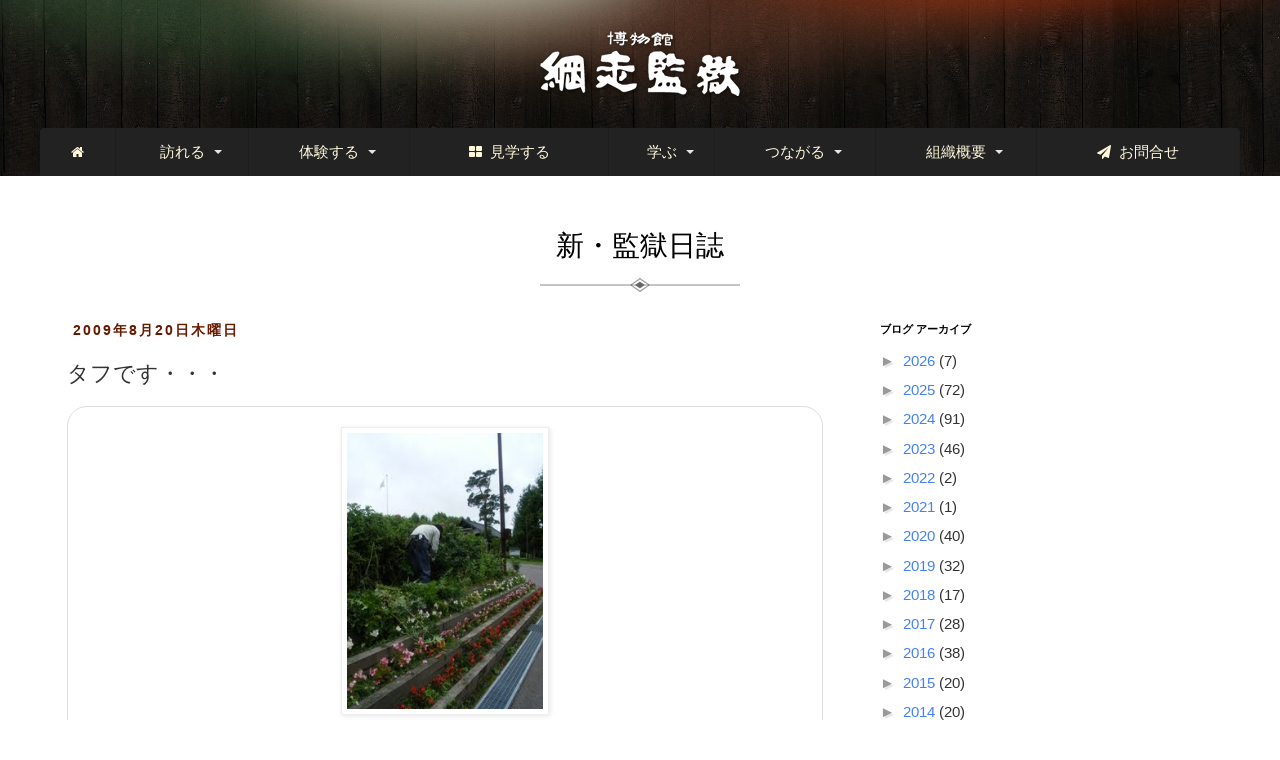

--- FILE ---
content_type: text/css
request_url: https://www.kangoku.jp/css/blog.css
body_size: 1576
content:
.content{
    overflow-x: hidden;
    overflow-y: hidden;
}
.post-body img{
  display: block;
  height: auto;
  max-width: 100%;
  margin-right: auto;
  margin-left: auto;
}
.content-inner{
    padding: 0px;
}
.post-body h2 {
    font-size: 22px;
    font-weight: 800;
    line-height: 36px;
    margin-bottom: 10px;
}
.date-header span{
    letter-spacing: 2px;
    background-color: transparent;
    color: #661A00;
}
.post-footer{
    border-radius: 10px;
    background-color:aliceblue;
}
.footer-outer{
    border: none;
}
.footer-section {
    padding-top: 10px;
    padding-bottom: 10px;
    color: seashell;
    font-family: 'Source Code Pro';
    float: left;
    width: 100%;
    text-align: center;
    color: #3D2F32;
    background-color: transparent;
}
h3.post-title, .comments h4{
    font-family: -apple-system, ‘Helvetica Neue’, ‘Hiragino Kaku Gothic ProN’, ‘游ゴシック Medium’, ‘メイリオ’, meiryo, sans-serif;
    line-height: 1.5em;
}
body{
    font-family: -apple-system, ‘Helvetica Neue’, ‘Hiragino Kaku Gothic ProN’, ‘游ゴシック Medium’, ‘メイリオ’, meiryo, sans-serif;
}
a:link{
    color: #4C3F42;
}
h2.date-header{
    font-family: -apple-system, ‘Helvetica Neue’, ‘Hiragino Kaku Gothic ProN’, ‘游ゴシック Medium’, ‘メイリオ’, meiryo, sans-serif;
    font-size: 14px;
}
.Header h1 {
    font-family: "游明朝", YuMincho, "ヒラギノ明朝 ProN W3", "Hiragino Mincho ProN", "HG明朝E", "ＭＳ Ｐ明朝", "ＭＳ 明朝", serif!important;
    font-size: 28px;
    line-height: 40px;
}
.post-body{
padding: 20px;
    border-radius: 20px;
    border: 1px solid #DDDDDD;
    font-family: -apple-system, ‘Helvetica Neue’, ‘Hiragino Kaku Gothic ProN’, ‘游ゴシック Medium’, ‘メイリオ’, meiryo, sans-serif;
    color: black;
    font-size: 15px;
    line-height: 28px;
    overflow-x: hidden;
}
.post-body ul{
    list-style: inherit;
    margin-left: 15px;
    margin-right: 15px;
}
.post-body ol{
    list-style:decimal;
    margin-left: 15px;
    margin-right: 15px;
}
.Header .description{
    padding-right: 15px;
    padding-left: 15px;
    font-size: 16px;
    color: darkgray;
}
body .navbar{
    height: 0px;
}

a:link {
    color: #4480F7;
    text-decoration: none;
}

a:visited {
    color: #7373FF;
    text-decoration: none !important;
}

a:hover {
    color: #2626FF;
    text-decoration: underline !important;
}

a:active {
    color: #2626FF;
    text-decoration: none;
}

nav a:link {
    color: #8EA5CA;
    text-decoration: none;
}

nav a:visited {
    color: #777777;
    text-decoration: none !important;
}

nav a:hover {
    color: white;
    text-decoration: none !important;
}

nav a:active {
    color: #FFFFFF;
    text-decoration: none;
}


/* Custom, iPhone Retina */

/* Custom, iPhone Retina */

@media only screen and (min-width: 320px) {
    .bak_header {}
    .logo {
        display: none;
    }
    .page_top {
        margin-top: 50px;
        margin-bottom: 30px;
    }
    .footer_logo {
        text-align: center;
        padding-top: 20px;
    }
    .jusho{
        text-align: center;
    }
    .movie_t {
    height: 300px;
}
    .douga{
        display: none;
    }
    .douga_smalldevice{
        display: block;
        background-image: url(../images/bak_topmsg_smalldevice.jpg);
        background-position: center left;
        background-repeat: no-repeat;
        background-size: cover;
        min-height: 500px;
        color: black;
    }
    .small_device_txt {
    margin-top: 80px;
    margin-bottom: 50px;
}
    .kangokushoku {
    background-image: url(../images/bak_kangokushoku.jpg);
    background-position: center center;
    height: 300px;
    background-size: contain;
    background-repeat: no-repeat;
}
    .rosen_map{
        height: 300px;
        border:1px solid gray;
    }
    .eve_button{
        display: block;
    }
}


/* Extra Small Devices, Phones */

@media only screen and (min-width: 480px) {
    .bak_header {}
    .logo {
        display: none;
    }
    .page_top {
        margin-top: 50px;
    }
    .footer_logo {
        text-align: center;
        padding-top: 20px;
    }
    .jusho{
        text-align: center;
    }
    .movie_t {
    height: 600px;
}
    .douga{
        display: none;
    }
    .douga_smalldevice{
        display: block;
    }
    .douga_smalldevice{
        display: block;
        background-image: url(../images/bak_topmsg_smalldevice.jpg);
        background-position: center center;
        background-repeat: no-repeat;
        background-size: cover;
        min-height: 450px;
        color: black;
    }
    .small_device_txt {
    margin-top: 80px;
    margin-bottom: 50px;
}
    .kangokushoku {
    background-image: url(../images/bak_kangokushoku.jpg);
    background-position: center center;
    height: 300px;
    background-size: contain;
    background-repeat: no-repeat;
}
    .rosen_map{
        height: 300px;
        border:1px solid gray;
    }
    .eve_button{
        display: block;
    }
}


/* Small Devices, Tablets */

@media only screen and (min-width: 781px) {
    .bak_header {
        background-image: url(../images/bak_menu.jpg);
        background-position: bottom center;
        background-repeat: repeat-x;
        background-color: black;
    }
    .logo {
        display: block;
        padding-top: 30px;
        padding-bottom: 30px;
    }
    .page_top {
        margin-top: 0px;
    }
    .footer_logo {
        text-align: center;
        padding-top: 20px;
    }
    .jusho{
        text-align: left;
    }
    .movie_t {
    height: 600px;
}
    .douga{
        display: none;
    }
    .douga_smalldevice{
        display: block;
    }
    .douga_smalldevice{
        display: block;
        background-image: url(../images/bak_topmsg_smalldevice.jpg);
        background-position: center center;
        background-repeat: no-repeat;
        background-size: cover;
        min-height: 450px;
        color: black;
    }
    .small_device_txt {
    margin-top: 80px;
    margin-bottom: 50px;
}
    .kangokushoku {
    background-image: url(../images/bak_kangokushoku.jpg);
    background-position: center center;
    height: 500px;
    background-size: contain;
    background-repeat: no-repeat;
}
    .rosen_map{
        height: 500px;
        border:1px solid gray;
    }
    .eve_button{
        display: block;
    }
}


/* Medium Devices, Desktops */

@media only screen and (min-width: 992px) {
    .bak_header {
        background-image: url(../images/bak_menu.jpg);
        background-position: bottom center;
        background-repeat: repeat-x;
        background-color: black;
    }
    .logo {
        padding-top: 30px;
        padding-bottom: 30px;
    }
    .page_top {
        margin-top: 0px;
    }
    .footer_logo {
        text-align: right;
        padding-top: 20px;
    }
    .jusho{
        text-align: left;
    }
    .movie_t {
    height: 700px;
}
    .douga{
        display: none;
    }
    .douga_smalldevice{
        display: block;
    }
    .rosen_map{
        height: 500px;
        border:1px solid gray;
    }
    .eve_button{
        display: block;
    }
}


/* Large Devices, Wide Screens */

@media only screen and (min-width: 1200px) {
    .bak_header {
        background-image: url(../images/bak_menu.jpg);
        background-position: bottom center;
        background-repeat: repeat-x;
        background-color: black;
    }
    .logo {
        padding-top: 30px;
        padding-bottom: 30px;
    }
    .page_top {
        margin-top: 0px;
    }
    .footer_logo {
        text-align: right;
        padding-top: 20px;
    }
    .movie_t {
    height: 700px;
}
    .douga{
        display: block;
    }
    .douga_smalldevice{
        display: none;
    }
    .rosen_map{
        height: 500px;
        border:1px solid gray;
    }
    .eve_button{
        display: none;
    }
}
.post-title{
    font-family: "游明朝", YuMincho, "ヒラギノ明朝 ProN W3", "Hiragino Mincho ProN", "HG明朝E", "ＭＳ Ｐ明朝", "ＭＳ 明朝", serif!important;
}
.min {
    font-family: "游明朝", YuMincho, "ヒラギノ明朝 ProN W3", "Hiragino Mincho ProN", "HG明朝E", "ＭＳ Ｐ明朝", "ＭＳ 明朝", serif;
}

.address {
    color: silver;
    font-size: 16px;
    line-height: 30px;
    letter-spacing: 2px;
    font-family: -apple-system, ‘Helvetica Neue’, ‘Hiragino Kaku Gothic ProN’, ‘游ゴシック Medium’, ‘メイリオ’, meiryo, sans-serif;
}
.orikin {
    white-space: nowrap;
}
.bak_footer {
    background-image: url(https://www.kangoku.jp/images/bak_footer.jpg);
    background-position: topcenter;
    background-repeat: repeat-x;
    height: 382px;
    border-top: 5px solid #000;
}
#scrollup {
    background: url('https://www.kangoku.jp/images/scroll.png') no-repeat;
    width: 40px;
    height: 40px;
    position: fixed;
    bottom: 50px;
    right: 20px;
    display: none;
    text-indent: -9999px;
    cursor: pointer;
    z-index: 99999;
}
.cop {
    font-size: 11px;
    color: silver;
    text-align: center;
    margin-top: 15px;
}
.child {
    position: relative;
    top: 50%;
    -webkit-transform: translateY(-50%);
    /* Safari用 */
    transform: translateY(-50%);
}
.column-right-outer{
    font-size: 15px;
}
#Attribution1{
    display: none;
}
.header-inner .Header .titlewrapper{
    padding: 0px!important;
}
.divider {
    text-align: center;
    margin-bottom: 10px;
    margin-top: 10px;
}
.yohaku{
    padding-left: 0px!important;
    padding-right: 0px!important;
}
.sns-icons{
    height: 30px;
}
.footer-sns{
    text-align: center;
    margin-top: 20px;
}